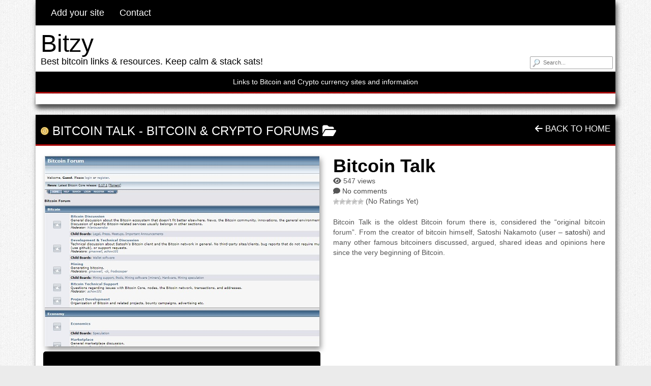

--- FILE ---
content_type: text/html; charset=UTF-8
request_url: https://www.bitzy.com/2018/03/21/bitcoin-talk/
body_size: 10212
content:
<!DOCTYPE html>

<!--[if lt IE 7 ]><html class="ie ie6" lang="en-US"> <![endif]-->
<!--[if IE 7 ]><html class="ie ie7" lang="en-US"> <![endif]-->
<!--[if IE 8 ]><html class="ie ie8" lang="en-US"> <![endif]-->
<!--[if IE 9 ]><html class="ie ie9" lang="en-US"> <![endif]-->
<!--[if (gt IE 9)|!(IE)]><!--><html lang="en-US"> <!--<![endif]-->

<head>

<meta charset="UTF-8">
<meta name="viewport" content="width=device-width, initial-scale=1">

<link rel="profile" href="http://gmpg.org/xfn/11">
<link rel="pingback" href="https://www.bitzy.com/xmlrpc.php">

<!--[if lt IE 9]>
<script src="//cdnjs.cloudflare.com/ajax/libs/html5shiv/3.7.3/html5shiv.min.js"></script>
<![endif]-->

<meta name='robots' content='index, follow, max-image-preview:large, max-snippet:-1, max-video-preview:-1' />
	<style>img:is([sizes="auto" i], [sizes^="auto," i]) { contain-intrinsic-size: 3000px 1500px }</style>
	
	<!-- This site is optimized with the Yoast SEO plugin v26.8 - https://yoast.com/product/yoast-seo-wordpress/ -->
	<title>Bitcoin Talk - Bitzy</title>
	<link rel="canonical" href="https://www.bitzy.com/2018/03/21/bitcoin-talk/" />
	<meta property="og:locale" content="en_US" />
	<meta property="og:type" content="article" />
	<meta property="og:title" content="Bitcoin Talk - Bitzy" />
	<meta property="og:description" content="Bitcoin Talk is the oldest Bitcoin forum there is, considered the &#8220;original bitcoin forum&#8221;. From the creator of bitcoin himself, Satoshi Nakamoto (user &#8211; satoshi) and many other famous bitcoiners discussed, argued, shared ideas and opinions here since the very beginning of Bitcoin." />
	<meta property="og:url" content="https://www.bitzy.com/2018/03/21/bitcoin-talk/" />
	<meta property="og:site_name" content="Bitzy" />
	<meta property="article:published_time" content="2018-03-21T14:42:01+00:00" />
	<meta property="article:modified_time" content="2024-05-04T12:43:11+00:00" />
	<meta property="og:image" content="https://www.bitzy.com/wp-content/uploads/2018/03/BitcoinTalk.jpg" />
	<meta property="og:image:width" content="1280" />
	<meta property="og:image:height" content="960" />
	<meta property="og:image:type" content="image/jpeg" />
	<meta name="author" content="admin" />
	<meta name="twitter:card" content="summary_large_image" />
	<meta name="twitter:label1" content="Written by" />
	<meta name="twitter:data1" content="admin" />
	<meta name="twitter:label2" content="Est. reading time" />
	<meta name="twitter:data2" content="1 minute" />
	<script type="application/ld+json" class="yoast-schema-graph">{"@context":"https://schema.org","@graph":[{"@type":"Article","@id":"https://www.bitzy.com/2018/03/21/bitcoin-talk/#article","isPartOf":{"@id":"https://www.bitzy.com/2018/03/21/bitcoin-talk/"},"author":{"name":"admin","@id":"https://www.bitzy.com/#/schema/person/2ef6e8fc23fe5198a09b0e9bc91cd6fb"},"headline":"Bitcoin Talk","datePublished":"2018-03-21T14:42:01+00:00","dateModified":"2024-05-04T12:43:11+00:00","mainEntityOfPage":{"@id":"https://www.bitzy.com/2018/03/21/bitcoin-talk/"},"wordCount":45,"commentCount":0,"image":{"@id":"https://www.bitzy.com/2018/03/21/bitcoin-talk/#primaryimage"},"thumbnailUrl":"https://www.bitzy.com/wp-content/uploads/2018/03/BitcoinTalk.jpg","articleSection":["Bitcoin &amp; Crypto Forums"],"inLanguage":"en-US","potentialAction":[{"@type":"CommentAction","name":"Comment","target":["https://www.bitzy.com/2018/03/21/bitcoin-talk/#respond"]}]},{"@type":"WebPage","@id":"https://www.bitzy.com/2018/03/21/bitcoin-talk/","url":"https://www.bitzy.com/2018/03/21/bitcoin-talk/","name":"Bitcoin Talk - Bitzy","isPartOf":{"@id":"https://www.bitzy.com/#website"},"primaryImageOfPage":{"@id":"https://www.bitzy.com/2018/03/21/bitcoin-talk/#primaryimage"},"image":{"@id":"https://www.bitzy.com/2018/03/21/bitcoin-talk/#primaryimage"},"thumbnailUrl":"https://www.bitzy.com/wp-content/uploads/2018/03/BitcoinTalk.jpg","datePublished":"2018-03-21T14:42:01+00:00","dateModified":"2024-05-04T12:43:11+00:00","author":{"@id":"https://www.bitzy.com/#/schema/person/2ef6e8fc23fe5198a09b0e9bc91cd6fb"},"breadcrumb":{"@id":"https://www.bitzy.com/2018/03/21/bitcoin-talk/#breadcrumb"},"inLanguage":"en-US","potentialAction":[{"@type":"ReadAction","target":["https://www.bitzy.com/2018/03/21/bitcoin-talk/"]}]},{"@type":"ImageObject","inLanguage":"en-US","@id":"https://www.bitzy.com/2018/03/21/bitcoin-talk/#primaryimage","url":"https://www.bitzy.com/wp-content/uploads/2018/03/BitcoinTalk.jpg","contentUrl":"https://www.bitzy.com/wp-content/uploads/2018/03/BitcoinTalk.jpg","width":1280,"height":960},{"@type":"BreadcrumbList","@id":"https://www.bitzy.com/2018/03/21/bitcoin-talk/#breadcrumb","itemListElement":[{"@type":"ListItem","position":1,"name":"Home","item":"https://www.bitzy.com/"},{"@type":"ListItem","position":2,"name":"Bitcoin Talk"}]},{"@type":"WebSite","@id":"https://www.bitzy.com/#website","url":"https://www.bitzy.com/","name":"Bitzy","description":"Best bitcoin links &amp; resources. Keep calm &amp; stack sats!","potentialAction":[{"@type":"SearchAction","target":{"@type":"EntryPoint","urlTemplate":"https://www.bitzy.com/?s={search_term_string}"},"query-input":{"@type":"PropertyValueSpecification","valueRequired":true,"valueName":"search_term_string"}}],"inLanguage":"en-US"},{"@type":"Person","@id":"https://www.bitzy.com/#/schema/person/2ef6e8fc23fe5198a09b0e9bc91cd6fb","name":"admin","image":{"@type":"ImageObject","inLanguage":"en-US","@id":"https://www.bitzy.com/#/schema/person/image/","url":"https://secure.gravatar.com/avatar/2fdb03557c50732bee6974abe3f5ea14c4f69cff6d1afda3c7aa8b0f6d5018f0?s=96&d=retro&r=g","contentUrl":"https://secure.gravatar.com/avatar/2fdb03557c50732bee6974abe3f5ea14c4f69cff6d1afda3c7aa8b0f6d5018f0?s=96&d=retro&r=g","caption":"admin"}}]}</script>
	<!-- / Yoast SEO plugin. -->


<link rel='dns-prefetch' href='//maxcdn.bootstrapcdn.com' />
<link rel='dns-prefetch' href='//use.fontawesome.com' />
<link rel="alternate" type="application/rss+xml" title="Bitzy &raquo; Feed" href="https://www.bitzy.com/feed/" />
<link rel="alternate" type="application/rss+xml" title="Bitzy &raquo; Comments Feed" href="https://www.bitzy.com/comments/feed/" />
<link rel="alternate" type="application/rss+xml" title="Bitzy &raquo; Bitcoin Talk Comments Feed" href="https://www.bitzy.com/2018/03/21/bitcoin-talk/feed/" />
<script type="text/javascript">
/* <![CDATA[ */
window._wpemojiSettings = {"baseUrl":"https:\/\/s.w.org\/images\/core\/emoji\/16.0.1\/72x72\/","ext":".png","svgUrl":"https:\/\/s.w.org\/images\/core\/emoji\/16.0.1\/svg\/","svgExt":".svg","source":{"concatemoji":"https:\/\/www.bitzy.com\/wp-includes\/js\/wp-emoji-release.min.js?ver=6.8.3"}};
/*! This file is auto-generated */
!function(s,n){var o,i,e;function c(e){try{var t={supportTests:e,timestamp:(new Date).valueOf()};sessionStorage.setItem(o,JSON.stringify(t))}catch(e){}}function p(e,t,n){e.clearRect(0,0,e.canvas.width,e.canvas.height),e.fillText(t,0,0);var t=new Uint32Array(e.getImageData(0,0,e.canvas.width,e.canvas.height).data),a=(e.clearRect(0,0,e.canvas.width,e.canvas.height),e.fillText(n,0,0),new Uint32Array(e.getImageData(0,0,e.canvas.width,e.canvas.height).data));return t.every(function(e,t){return e===a[t]})}function u(e,t){e.clearRect(0,0,e.canvas.width,e.canvas.height),e.fillText(t,0,0);for(var n=e.getImageData(16,16,1,1),a=0;a<n.data.length;a++)if(0!==n.data[a])return!1;return!0}function f(e,t,n,a){switch(t){case"flag":return n(e,"\ud83c\udff3\ufe0f\u200d\u26a7\ufe0f","\ud83c\udff3\ufe0f\u200b\u26a7\ufe0f")?!1:!n(e,"\ud83c\udde8\ud83c\uddf6","\ud83c\udde8\u200b\ud83c\uddf6")&&!n(e,"\ud83c\udff4\udb40\udc67\udb40\udc62\udb40\udc65\udb40\udc6e\udb40\udc67\udb40\udc7f","\ud83c\udff4\u200b\udb40\udc67\u200b\udb40\udc62\u200b\udb40\udc65\u200b\udb40\udc6e\u200b\udb40\udc67\u200b\udb40\udc7f");case"emoji":return!a(e,"\ud83e\udedf")}return!1}function g(e,t,n,a){var r="undefined"!=typeof WorkerGlobalScope&&self instanceof WorkerGlobalScope?new OffscreenCanvas(300,150):s.createElement("canvas"),o=r.getContext("2d",{willReadFrequently:!0}),i=(o.textBaseline="top",o.font="600 32px Arial",{});return e.forEach(function(e){i[e]=t(o,e,n,a)}),i}function t(e){var t=s.createElement("script");t.src=e,t.defer=!0,s.head.appendChild(t)}"undefined"!=typeof Promise&&(o="wpEmojiSettingsSupports",i=["flag","emoji"],n.supports={everything:!0,everythingExceptFlag:!0},e=new Promise(function(e){s.addEventListener("DOMContentLoaded",e,{once:!0})}),new Promise(function(t){var n=function(){try{var e=JSON.parse(sessionStorage.getItem(o));if("object"==typeof e&&"number"==typeof e.timestamp&&(new Date).valueOf()<e.timestamp+604800&&"object"==typeof e.supportTests)return e.supportTests}catch(e){}return null}();if(!n){if("undefined"!=typeof Worker&&"undefined"!=typeof OffscreenCanvas&&"undefined"!=typeof URL&&URL.createObjectURL&&"undefined"!=typeof Blob)try{var e="postMessage("+g.toString()+"("+[JSON.stringify(i),f.toString(),p.toString(),u.toString()].join(",")+"));",a=new Blob([e],{type:"text/javascript"}),r=new Worker(URL.createObjectURL(a),{name:"wpTestEmojiSupports"});return void(r.onmessage=function(e){c(n=e.data),r.terminate(),t(n)})}catch(e){}c(n=g(i,f,p,u))}t(n)}).then(function(e){for(var t in e)n.supports[t]=e[t],n.supports.everything=n.supports.everything&&n.supports[t],"flag"!==t&&(n.supports.everythingExceptFlag=n.supports.everythingExceptFlag&&n.supports[t]);n.supports.everythingExceptFlag=n.supports.everythingExceptFlag&&!n.supports.flag,n.DOMReady=!1,n.readyCallback=function(){n.DOMReady=!0}}).then(function(){return e}).then(function(){var e;n.supports.everything||(n.readyCallback(),(e=n.source||{}).concatemoji?t(e.concatemoji):e.wpemoji&&e.twemoji&&(t(e.twemoji),t(e.wpemoji)))}))}((window,document),window._wpemojiSettings);
/* ]]> */
</script>
<link rel='stylesheet' id='simple_tooltips_style-css' href='https://www.bitzy.com/wp-content/plugins/simple-tooltips/zebra_tooltips.css?ver=6.8.3' type='text/css' media='all' />
<link rel='stylesheet' id='bootstrap-css' href='https://www.bitzy.com/wp-content/plugins/easy-bootstrap-shortcodes/styles/bootstrap.min.css?ver=6.8.3' type='text/css' media='all' />
<link rel='stylesheet' id='bootstrap-fa-icon-css' href='https://www.bitzy.com/wp-content/plugins/easy-bootstrap-shortcodes/styles/font-awesome.min.css?ver=6.8.3' type='text/css' media='all' />
<link rel='stylesheet' id='dashicons-css' href='https://www.bitzy.com/wp-includes/css/dashicons.min.css?ver=6.8.3' type='text/css' media='all' />
<link rel='stylesheet' id='menu-icons-extra-css' href='https://www.bitzy.com/wp-content/plugins/menu-icons/css/extra.min.css?ver=0.13.20' type='text/css' media='all' />
<style id='wp-emoji-styles-inline-css' type='text/css'>

	img.wp-smiley, img.emoji {
		display: inline !important;
		border: none !important;
		box-shadow: none !important;
		height: 1em !important;
		width: 1em !important;
		margin: 0 0.07em !important;
		vertical-align: -0.1em !important;
		background: none !important;
		padding: 0 !important;
	}
</style>
<link rel='stylesheet' id='wp-block-library-css' href='https://www.bitzy.com/wp-includes/css/dist/block-library/style.min.css?ver=6.8.3' type='text/css' media='all' />
<style id='classic-theme-styles-inline-css' type='text/css'>
/*! This file is auto-generated */
.wp-block-button__link{color:#fff;background-color:#32373c;border-radius:9999px;box-shadow:none;text-decoration:none;padding:calc(.667em + 2px) calc(1.333em + 2px);font-size:1.125em}.wp-block-file__button{background:#32373c;color:#fff;text-decoration:none}
</style>
<style id='font-awesome-svg-styles-default-inline-css' type='text/css'>
.svg-inline--fa {
  display: inline-block;
  height: 1em;
  overflow: visible;
  vertical-align: -.125em;
}
</style>
<link rel='stylesheet' id='font-awesome-svg-styles-css' href='https://www.bitzy.com/wp-content/uploads/font-awesome/v6.7.2/css/svg-with-js.css' type='text/css' media='all' />
<style id='font-awesome-svg-styles-inline-css' type='text/css'>
   .wp-block-font-awesome-icon svg::before,
   .wp-rich-text-font-awesome-icon svg::before {content: unset;}
</style>
<style id='global-styles-inline-css' type='text/css'>
:root{--wp--preset--aspect-ratio--square: 1;--wp--preset--aspect-ratio--4-3: 4/3;--wp--preset--aspect-ratio--3-4: 3/4;--wp--preset--aspect-ratio--3-2: 3/2;--wp--preset--aspect-ratio--2-3: 2/3;--wp--preset--aspect-ratio--16-9: 16/9;--wp--preset--aspect-ratio--9-16: 9/16;--wp--preset--color--black: #000000;--wp--preset--color--cyan-bluish-gray: #abb8c3;--wp--preset--color--white: #ffffff;--wp--preset--color--pale-pink: #f78da7;--wp--preset--color--vivid-red: #cf2e2e;--wp--preset--color--luminous-vivid-orange: #ff6900;--wp--preset--color--luminous-vivid-amber: #fcb900;--wp--preset--color--light-green-cyan: #7bdcb5;--wp--preset--color--vivid-green-cyan: #00d084;--wp--preset--color--pale-cyan-blue: #8ed1fc;--wp--preset--color--vivid-cyan-blue: #0693e3;--wp--preset--color--vivid-purple: #9b51e0;--wp--preset--gradient--vivid-cyan-blue-to-vivid-purple: linear-gradient(135deg,rgba(6,147,227,1) 0%,rgb(155,81,224) 100%);--wp--preset--gradient--light-green-cyan-to-vivid-green-cyan: linear-gradient(135deg,rgb(122,220,180) 0%,rgb(0,208,130) 100%);--wp--preset--gradient--luminous-vivid-amber-to-luminous-vivid-orange: linear-gradient(135deg,rgba(252,185,0,1) 0%,rgba(255,105,0,1) 100%);--wp--preset--gradient--luminous-vivid-orange-to-vivid-red: linear-gradient(135deg,rgba(255,105,0,1) 0%,rgb(207,46,46) 100%);--wp--preset--gradient--very-light-gray-to-cyan-bluish-gray: linear-gradient(135deg,rgb(238,238,238) 0%,rgb(169,184,195) 100%);--wp--preset--gradient--cool-to-warm-spectrum: linear-gradient(135deg,rgb(74,234,220) 0%,rgb(151,120,209) 20%,rgb(207,42,186) 40%,rgb(238,44,130) 60%,rgb(251,105,98) 80%,rgb(254,248,76) 100%);--wp--preset--gradient--blush-light-purple: linear-gradient(135deg,rgb(255,206,236) 0%,rgb(152,150,240) 100%);--wp--preset--gradient--blush-bordeaux: linear-gradient(135deg,rgb(254,205,165) 0%,rgb(254,45,45) 50%,rgb(107,0,62) 100%);--wp--preset--gradient--luminous-dusk: linear-gradient(135deg,rgb(255,203,112) 0%,rgb(199,81,192) 50%,rgb(65,88,208) 100%);--wp--preset--gradient--pale-ocean: linear-gradient(135deg,rgb(255,245,203) 0%,rgb(182,227,212) 50%,rgb(51,167,181) 100%);--wp--preset--gradient--electric-grass: linear-gradient(135deg,rgb(202,248,128) 0%,rgb(113,206,126) 100%);--wp--preset--gradient--midnight: linear-gradient(135deg,rgb(2,3,129) 0%,rgb(40,116,252) 100%);--wp--preset--font-size--small: 13px;--wp--preset--font-size--medium: 20px;--wp--preset--font-size--large: 36px;--wp--preset--font-size--x-large: 42px;--wp--preset--spacing--20: 0.44rem;--wp--preset--spacing--30: 0.67rem;--wp--preset--spacing--40: 1rem;--wp--preset--spacing--50: 1.5rem;--wp--preset--spacing--60: 2.25rem;--wp--preset--spacing--70: 3.38rem;--wp--preset--spacing--80: 5.06rem;--wp--preset--shadow--natural: 6px 6px 9px rgba(0, 0, 0, 0.2);--wp--preset--shadow--deep: 12px 12px 50px rgba(0, 0, 0, 0.4);--wp--preset--shadow--sharp: 6px 6px 0px rgba(0, 0, 0, 0.2);--wp--preset--shadow--outlined: 6px 6px 0px -3px rgba(255, 255, 255, 1), 6px 6px rgba(0, 0, 0, 1);--wp--preset--shadow--crisp: 6px 6px 0px rgba(0, 0, 0, 1);}:where(.is-layout-flex){gap: 0.5em;}:where(.is-layout-grid){gap: 0.5em;}body .is-layout-flex{display: flex;}.is-layout-flex{flex-wrap: wrap;align-items: center;}.is-layout-flex > :is(*, div){margin: 0;}body .is-layout-grid{display: grid;}.is-layout-grid > :is(*, div){margin: 0;}:where(.wp-block-columns.is-layout-flex){gap: 2em;}:where(.wp-block-columns.is-layout-grid){gap: 2em;}:where(.wp-block-post-template.is-layout-flex){gap: 1.25em;}:where(.wp-block-post-template.is-layout-grid){gap: 1.25em;}.has-black-color{color: var(--wp--preset--color--black) !important;}.has-cyan-bluish-gray-color{color: var(--wp--preset--color--cyan-bluish-gray) !important;}.has-white-color{color: var(--wp--preset--color--white) !important;}.has-pale-pink-color{color: var(--wp--preset--color--pale-pink) !important;}.has-vivid-red-color{color: var(--wp--preset--color--vivid-red) !important;}.has-luminous-vivid-orange-color{color: var(--wp--preset--color--luminous-vivid-orange) !important;}.has-luminous-vivid-amber-color{color: var(--wp--preset--color--luminous-vivid-amber) !important;}.has-light-green-cyan-color{color: var(--wp--preset--color--light-green-cyan) !important;}.has-vivid-green-cyan-color{color: var(--wp--preset--color--vivid-green-cyan) !important;}.has-pale-cyan-blue-color{color: var(--wp--preset--color--pale-cyan-blue) !important;}.has-vivid-cyan-blue-color{color: var(--wp--preset--color--vivid-cyan-blue) !important;}.has-vivid-purple-color{color: var(--wp--preset--color--vivid-purple) !important;}.has-black-background-color{background-color: var(--wp--preset--color--black) !important;}.has-cyan-bluish-gray-background-color{background-color: var(--wp--preset--color--cyan-bluish-gray) !important;}.has-white-background-color{background-color: var(--wp--preset--color--white) !important;}.has-pale-pink-background-color{background-color: var(--wp--preset--color--pale-pink) !important;}.has-vivid-red-background-color{background-color: var(--wp--preset--color--vivid-red) !important;}.has-luminous-vivid-orange-background-color{background-color: var(--wp--preset--color--luminous-vivid-orange) !important;}.has-luminous-vivid-amber-background-color{background-color: var(--wp--preset--color--luminous-vivid-amber) !important;}.has-light-green-cyan-background-color{background-color: var(--wp--preset--color--light-green-cyan) !important;}.has-vivid-green-cyan-background-color{background-color: var(--wp--preset--color--vivid-green-cyan) !important;}.has-pale-cyan-blue-background-color{background-color: var(--wp--preset--color--pale-cyan-blue) !important;}.has-vivid-cyan-blue-background-color{background-color: var(--wp--preset--color--vivid-cyan-blue) !important;}.has-vivid-purple-background-color{background-color: var(--wp--preset--color--vivid-purple) !important;}.has-black-border-color{border-color: var(--wp--preset--color--black) !important;}.has-cyan-bluish-gray-border-color{border-color: var(--wp--preset--color--cyan-bluish-gray) !important;}.has-white-border-color{border-color: var(--wp--preset--color--white) !important;}.has-pale-pink-border-color{border-color: var(--wp--preset--color--pale-pink) !important;}.has-vivid-red-border-color{border-color: var(--wp--preset--color--vivid-red) !important;}.has-luminous-vivid-orange-border-color{border-color: var(--wp--preset--color--luminous-vivid-orange) !important;}.has-luminous-vivid-amber-border-color{border-color: var(--wp--preset--color--luminous-vivid-amber) !important;}.has-light-green-cyan-border-color{border-color: var(--wp--preset--color--light-green-cyan) !important;}.has-vivid-green-cyan-border-color{border-color: var(--wp--preset--color--vivid-green-cyan) !important;}.has-pale-cyan-blue-border-color{border-color: var(--wp--preset--color--pale-cyan-blue) !important;}.has-vivid-cyan-blue-border-color{border-color: var(--wp--preset--color--vivid-cyan-blue) !important;}.has-vivid-purple-border-color{border-color: var(--wp--preset--color--vivid-purple) !important;}.has-vivid-cyan-blue-to-vivid-purple-gradient-background{background: var(--wp--preset--gradient--vivid-cyan-blue-to-vivid-purple) !important;}.has-light-green-cyan-to-vivid-green-cyan-gradient-background{background: var(--wp--preset--gradient--light-green-cyan-to-vivid-green-cyan) !important;}.has-luminous-vivid-amber-to-luminous-vivid-orange-gradient-background{background: var(--wp--preset--gradient--luminous-vivid-amber-to-luminous-vivid-orange) !important;}.has-luminous-vivid-orange-to-vivid-red-gradient-background{background: var(--wp--preset--gradient--luminous-vivid-orange-to-vivid-red) !important;}.has-very-light-gray-to-cyan-bluish-gray-gradient-background{background: var(--wp--preset--gradient--very-light-gray-to-cyan-bluish-gray) !important;}.has-cool-to-warm-spectrum-gradient-background{background: var(--wp--preset--gradient--cool-to-warm-spectrum) !important;}.has-blush-light-purple-gradient-background{background: var(--wp--preset--gradient--blush-light-purple) !important;}.has-blush-bordeaux-gradient-background{background: var(--wp--preset--gradient--blush-bordeaux) !important;}.has-luminous-dusk-gradient-background{background: var(--wp--preset--gradient--luminous-dusk) !important;}.has-pale-ocean-gradient-background{background: var(--wp--preset--gradient--pale-ocean) !important;}.has-electric-grass-gradient-background{background: var(--wp--preset--gradient--electric-grass) !important;}.has-midnight-gradient-background{background: var(--wp--preset--gradient--midnight) !important;}.has-small-font-size{font-size: var(--wp--preset--font-size--small) !important;}.has-medium-font-size{font-size: var(--wp--preset--font-size--medium) !important;}.has-large-font-size{font-size: var(--wp--preset--font-size--large) !important;}.has-x-large-font-size{font-size: var(--wp--preset--font-size--x-large) !important;}
:where(.wp-block-post-template.is-layout-flex){gap: 1.25em;}:where(.wp-block-post-template.is-layout-grid){gap: 1.25em;}
:where(.wp-block-columns.is-layout-flex){gap: 2em;}:where(.wp-block-columns.is-layout-grid){gap: 2em;}
:root :where(.wp-block-pullquote){font-size: 1.5em;line-height: 1.6;}
</style>
<link rel='stylesheet' id='contact-form-7-css' href='https://www.bitzy.com/wp-content/plugins/contact-form-7/includes/css/styles.css?ver=6.1.4' type='text/css' media='all' />
<link rel='stylesheet' id='wp-postratings-css' href='https://www.bitzy.com/wp-content/plugins/wp-postratings/css/postratings-css.css?ver=1.91.2' type='text/css' media='all' />
<link rel='stylesheet' id='maddos-style-css' href='https://www.bitzy.com/wp-content/themes/maddos/css/style.css?ver=2.8.2.6' type='text/css' media='all' />
<style id='maddos-style-inline-css' type='text/css'>
.maddos-headline, .maddos-widget-title, .maddos-search-results, .maddos-nav, .maddos-category-header, .maddos-link-header, .maddos-link-header a, .maddos-tags .btn-default:hover, .maddos-menu, .maddos-single-left .maddos-post-linktext, .nav, .nav > li > a, .nav > li > a:hover, .nav > li > a:focus,.nav > .active > a, .nav > .active > a:hover, .nav > .active > a:focus,.nav > .open > a, .nav > .open > a:hover, .nav > .open > a:focus,.dropdown-menu, .dropdown-menu>li>a, .dropdown-menu>li>a:hover, .dropdown-menu>li>a:focus,.dropdown-menu>.active>a, .dropdown-menu>.active>a:hover, .dropdown-menu>.active>a:focus { background-color: #000000; }
.maddos-infobar, .maddos-single-left .maddos-post-linktext, .maddos-copyright { border-color: #000000; }
.maddos-post-title, .maddos-post-title a, .maddos-tags .btn-default { border-color: #000000; }
.maddos-single-left .maddos-post-linktext:hover { color: #000000; }

.maddos-widget-title, .maddos-infobar, .maddos-headline, .maddos-category-header, .maddos-link-header, .maddos-headline, .maddos-widget-title { border-bottom: 3px solid #aa0000; }
.maddos-copyright { border-top: 3px solid #aa0000; }

.maddos-header, .maddos-footer,
.maddos-category-container, .maddos-link-container, .maddos-page-content,
.maddos-link-thumbnail img, .maddos-url-link-image img, .maddos-widget
{ box-shadow: 3px 6px 10px 0px ; }

.maddos-header-overlay{ top: 10px; left: 10px;  }

</style>
<link rel='stylesheet' id='responsive-css' href='https://www.bitzy.com/wp-content/themes/maddos/css/responsive.css?ver=2.8.2.6' type='text/css' media='all' />
<link rel='stylesheet' id='font-awesome-official-css' href='https://use.fontawesome.com/releases/v6.7.2/css/all.css' type='text/css' media='all' integrity="sha384-nRgPTkuX86pH8yjPJUAFuASXQSSl2/bBUiNV47vSYpKFxHJhbcrGnmlYpYJMeD7a" crossorigin="anonymous" />
<link rel='stylesheet' id='ebs_dynamic_css-css' href='https://www.bitzy.com/wp-content/plugins/easy-bootstrap-shortcodes/styles/ebs_dynamic_css.php?ver=6.8.3' type='text/css' media='all' />
<link rel='stylesheet' id='font-awesome-official-v4shim-css' href='https://use.fontawesome.com/releases/v6.7.2/css/v4-shims.css' type='text/css' media='all' integrity="sha384-npPMK6zwqNmU3qyCCxEcWJkLBNYxEFM1nGgSoAWuCCXqVVz0cvwKEMfyTNkOxM2N" crossorigin="anonymous" />
<script type="text/javascript" src="https://www.bitzy.com/wp-includes/js/jquery/jquery.min.js?ver=3.7.1" id="jquery-core-js"></script>
<script type="text/javascript" src="https://www.bitzy.com/wp-includes/js/jquery/jquery-migrate.min.js?ver=3.4.1" id="jquery-migrate-js"></script>
<script type="text/javascript" src="https://www.bitzy.com/wp-content/plugins/easy-bootstrap-shortcodes/js/bootstrap.min.js?ver=6.8.3" id="bootstrap-js"></script>
<script type="text/javascript" src="https://www.bitzy.com/wp-content/themes/maddos/js/maddos-functions.js?ver=2.8.2.6" id="maddos-functions-js"></script>
<script type="text/javascript" src="https://maxcdn.bootstrapcdn.com/bootstrap/3.3.7/js/bootstrap.min.js?ver=6.8.3" id="bootstrap_js-js"></script>
<link rel="https://api.w.org/" href="https://www.bitzy.com/wp-json/" /><link rel="alternate" title="JSON" type="application/json" href="https://www.bitzy.com/wp-json/wp/v2/posts/28" /><link rel="EditURI" type="application/rsd+xml" title="RSD" href="https://www.bitzy.com/xmlrpc.php?rsd" />
<meta name="generator" content="WordPress 6.8.3" />
<link rel='shortlink' href='https://www.bitzy.com/?p=28' />
<link rel="alternate" title="oEmbed (JSON)" type="application/json+oembed" href="https://www.bitzy.com/wp-json/oembed/1.0/embed?url=https%3A%2F%2Fwww.bitzy.com%2F2018%2F03%2F21%2Fbitcoin-talk%2F" />
<link rel="alternate" title="oEmbed (XML)" type="text/xml+oembed" href="https://www.bitzy.com/wp-json/oembed/1.0/embed?url=https%3A%2F%2Fwww.bitzy.com%2F2018%2F03%2F21%2Fbitcoin-talk%2F&#038;format=xml" />
<link rel="icon" href="https://www.bitzy.com/wp-content/uploads/2018/06/bitzyfavicon-150x150.jpg" sizes="32x32" />
<link rel="icon" href="https://www.bitzy.com/wp-content/uploads/2018/06/bitzyfavicon-200x200.jpg" sizes="192x192" />
<link rel="apple-touch-icon" href="https://www.bitzy.com/wp-content/uploads/2018/06/bitzyfavicon-200x200.jpg" />
<meta name="msapplication-TileImage" content="https://www.bitzy.com/wp-content/uploads/2018/06/bitzyfavicon.jpg" />

</head>

<body class="wp-singular post-template-default single single-post postid-28 single-format-standard wp-theme-maddos">

	
	
	<div class="container maddos-header-container">
	<div class="maddos-header">


		
		
		<div class="row">
			<div class="col-md-12">
				<div class="maddos-menu clearfix">

				
				<button type="button" class="navbar-toggle" data-bs-toggle="collapse" data-bs-target="#header-collapse">
					<span class="sr-only">Toggle navigation</span>
					<span class="icon-bar"></span>
					<span class="icon-bar"></span>
					<span class="icon-bar"></span>
				</button>
				<div id="header-collapse" class="collapse navbar-collapse"><ul id="menu-add-link" class="nav navbar-nav"><li id="menu-item-81" class="menu-item menu-item-type-post_type menu-item-object-page menu-item-81 nav-item"><a href="https://www.bitzy.com/add-your-site/" class="nav-link"><span>Add your site</span></a></li>
<li id="menu-item-887" class="menu-item menu-item-type-post_type menu-item-object-page menu-item-887 nav-item"><a href="https://www.bitzy.com/contact/" class="nav-link"><span>Contact</span></a></li>
</ul></div>				</div>
			</div>
		</div>

		
		<div class="row">
			<div class="col-md-12">
									<div class="maddos-search">
					
<form method="get" class="searchform" action="https://www.bitzy.com/">
	<input type="text" name="s" value="" placeholder="Search..." />
</form>
					</div>
				
				
									<div class="maddos-header-content">
					<div id="maddos-site-title"><a href="https://www.bitzy.com/">Bitzy</a></div>
					<div id="maddos-site-desc">Best bitcoin links &amp; resources. Keep calm &amp; stack sats!</div>
					</div>
							</div>
		</div>

				<div class="row">
			<div class="col-md-12">
					<div class="maddos-headline">Links to Bitcoin and Crypto currency sites and information</div>
			</div>
		</div>
		
				<div class="row">
			<div class="col-md-12">
					<div id="maddos-header-area" class="sidebar-container" role="complementary">
		<aside id="custom_html-3" class="widget_text widget maddos-widget widget_custom_html"><div class="textwidget custom-html-widget"><!-- Google tag (gtag.js) -->
<script async src="https://www.googletagmanager.com/gtag/js?id=G-RSGW89D4Y6"></script>
<script>
  window.dataLayer = window.dataLayer || [];
  function gtag(){dataLayer.push(arguments);}
  gtag('js', new Date());

  gtag('config', 'G-RSGW89D4Y6');
</script>
</div></aside><aside id="ebsp-widget-2" class="widget maddos-widget ebs_custom_widget"></aside>	</div><!-- #tertiary -->
			</div>
		</div>
		
        </div>
        </div>


<a id="top"></a>
<div class="container maddos-content-post">
	<div class="row">
		<div class="col-md-12">
			<div id="post-28" class="maddos-link-container post-28 post type-post status-publish format-standard has-post-thumbnail hentry category-bitcoin-crypto-forums">

				<div class="row">
				<div class="col-md-12">
				<div class="maddos-link-header nocenter">

					
					<h2 class="maddos-post-header"><span class='maddos-title-icon'><img width='16' height='16' alt='' title='' src='https://www.bitzy.com/wp-content/uploads/2023/09/bitcointalk-1.png' /></span> Bitcoin Talk<span class="maddos-post-header-category"> - <a href='https://www.bitzy.com/category/bitcoin-crypto-forums/'>Bitcoin &amp; Crypto Forums</a> <i class="fa-solid fa-folder-open" aria-hidden="true"></i></span></h2>					<div class="maddos-link-header-back">
						<a href="https://www.bitzy.com/"><i class="fa-solid fa-arrow-left" aria-hidden="true"></i> Back To Home</a>
					</div>
				</div>
				</div>
				</div>

				<div class="row">
				<div class="col-md-12">
				<div class="maddos-link-content">

				
					

<div class="row">

	<div class="col-md-6 maddos-single-left">

		<div class="maddos-link-thumbnail">
												<a href="https://bitcointalk.org" title="Bitcoin Talk" target="_blank" rel="nofollow noopener"><img width="540" height="405" src="https://www.bitzy.com/wp-content/uploads/2018/03/BitcoinTalk-540x405.jpg" class="img-responsive wp-post-image" alt="Bitcoin Talk" title="Bitcoin Talk" decoding="async" fetchpriority="high" srcset="https://www.bitzy.com/wp-content/uploads/2018/03/BitcoinTalk-540x405.jpg 540w, https://www.bitzy.com/wp-content/uploads/2018/03/BitcoinTalk-300x225.jpg 300w, https://www.bitzy.com/wp-content/uploads/2018/03/BitcoinTalk-768x576.jpg 768w, https://www.bitzy.com/wp-content/uploads/2018/03/BitcoinTalk-1024x768.jpg 1024w, https://www.bitzy.com/wp-content/uploads/2018/03/BitcoinTalk-260x195.jpg 260w, https://www.bitzy.com/wp-content/uploads/2018/03/BitcoinTalk.jpg 1280w" sizes="(max-width: 540px) 100vw, 540px" /></a><a class="maddos-post-linktext" href="https://bitcointalk.org" title="Bitcoin Talk" target="_blank" rel="nofollow noopener">Click here to visit Bitcoin Talk</a>		</div>
	</div>

	<div class="col-md-6 maddos-single-right">


		<div class="row">
			<div class="col-md-12">
				<h1 class="maddos-post-title">Bitcoin Talk</h1>			</div>
		</div>

		<div class="row maddos-post-meta">
							<div class="col-md-12">
 					<i class="fa-solid fa-eye"></i> 547 views				</div>
			
							<div class="col-md-12">
					<i class="fa-solid fa-comment"></i>
					<a href="https://www.bitzy.com/2018/03/21/bitcoin-talk/#respond" class="maddos-comments-popup" >No comments</a>				</div>
			
							<div class="col-md-12">
					<div id="post-ratings-28" class="post-ratings" itemscope itemtype="https://schema.org/Article" data-nonce="32ca0c9af9"><img id="rating_28_1" src="https://www.bitzy.com/wp-content/plugins/wp-postratings/images/stars/rating_off.gif" alt="1 Star" title="1 Star" onmouseover="current_rating(28, 1, '1 Star');" onmouseout="ratings_off(0, 0, 0);" onclick="rate_post();" onkeypress="rate_post();" style="cursor: pointer; border: 0px;" /><img id="rating_28_2" src="https://www.bitzy.com/wp-content/plugins/wp-postratings/images/stars/rating_off.gif" alt="2 Stars" title="2 Stars" onmouseover="current_rating(28, 2, '2 Stars');" onmouseout="ratings_off(0, 0, 0);" onclick="rate_post();" onkeypress="rate_post();" style="cursor: pointer; border: 0px;" /><img id="rating_28_3" src="https://www.bitzy.com/wp-content/plugins/wp-postratings/images/stars/rating_off.gif" alt="3 Stars" title="3 Stars" onmouseover="current_rating(28, 3, '3 Stars');" onmouseout="ratings_off(0, 0, 0);" onclick="rate_post();" onkeypress="rate_post();" style="cursor: pointer; border: 0px;" /><img id="rating_28_4" src="https://www.bitzy.com/wp-content/plugins/wp-postratings/images/stars/rating_off.gif" alt="4 Stars" title="4 Stars" onmouseover="current_rating(28, 4, '4 Stars');" onmouseout="ratings_off(0, 0, 0);" onclick="rate_post();" onkeypress="rate_post();" style="cursor: pointer; border: 0px;" /><img id="rating_28_5" src="https://www.bitzy.com/wp-content/plugins/wp-postratings/images/stars/rating_off.gif" alt="5 Stars" title="5 Stars" onmouseover="current_rating(28, 5, '5 Stars');" onmouseout="ratings_off(0, 0, 0);" onclick="rate_post();" onkeypress="rate_post();" style="cursor: pointer; border: 0px;" /> (No Ratings Yet)<br /><span class="post-ratings-text" id="ratings_28_text"></span><meta itemprop="name" content="Bitcoin Talk" /><meta itemprop="headline" content="Bitcoin Talk" /><meta itemprop="description" content="
Bitcoin Talk is the oldest Bitcoin forum there is, considered the &quot;original bitcoin forum&quot;. From the creator of bitcoin himself, Satoshi Nakamoto (user - satoshi) and many other famous bitcoiners di..." /><meta itemprop="datePublished" content="2018-03-21T14:42:01+00:00" /><meta itemprop="dateModified" content="2024-05-04T12:43:11+00:00" /><meta itemprop="url" content="https://www.bitzy.com/2018/03/21/bitcoin-talk/" /><meta itemprop="author" content="admin" /><meta itemprop="mainEntityOfPage" content="https://www.bitzy.com/2018/03/21/bitcoin-talk/" /><div style="display: none;" itemprop="image" itemscope itemtype="https://schema.org/ImageObject"><meta itemprop="url" content="https://www.bitzy.com/wp-content/uploads/2018/03/BitcoinTalk-150x150.jpg" /><meta itemprop="width" content="150" /><meta itemprop="height" content="150" /></div><div style="display: none;" itemprop="publisher" itemscope itemtype="https://schema.org/Organization"><meta itemprop="name" content="Bitzy" /><meta itemprop="url" content="https://www.bitzy.com" /><div itemprop="logo" itemscope itemtype="https://schema.org/ImageObject"><meta itemprop="url" content="" /></div></div></div><div id="post-ratings-28-loading" class="post-ratings-loading"><img src="https://www.bitzy.com/wp-content/plugins/wp-postratings/images/loading.gif" width="16" height="16" class="post-ratings-image" />Loading...</div>				</div>
						<div class="maddos-tags col-md-12">
							</div>
		</div>


		<div class="row">
			<div class="maddos-content-scroll col-md-12">
				
<p>Bitcoin Talk is the oldest Bitcoin forum there is, considered the &#8220;original bitcoin forum&#8221;. From the creator of bitcoin himself, Satoshi Nakamoto (user &#8211; <a href="https://bitcointalk.org/index.php?action=profile;u=3" target="_blank" rel="noreferrer noopener" aria-label="satoshi (opens in a new tab)">satoshi</a>) and many other famous bitcoiners discussed, argued, shared ideas and opinions here since the very beginning of Bitcoin.</p>
			</div>
		</div>

	</div>
</div>

<div class="row">
	<div class="col-md-12">
		
		<div class="row alignright">
										</div>
	</div>
</div>


				</div> <!-- end maddos-link-content -->
				</div>
				</div>

				<div class="row">
				<div class="col-md-12">
				<div class="maddos-comments-container">
						
	
	<a id="comments"></a>

	
		

		<div id="respond" class="comment-respond">
		<h3 id="reply-title" class="comment-reply-title">Leave a comment about Bitcoin Talk: <small><a rel="nofollow" id="cancel-comment-reply-link" href="/2018/03/21/bitcoin-talk/#respond" style="display:none;">Cancel reply</a></small></h3><p class="must-log-in">You must be <a href="https://www.bitzy.com/wp-login.php?redirect_to=https%3A%2F%2Fwww.bitzy.com%2F2018%2F03%2F21%2Fbitcoin-talk%2F">logged in</a> to post a comment.</p>	</div><!-- #respond -->
					</div>
				</div>
				</div>

			</div> <!-- end maddos-link-container -->
		</div>
	</div>
</div>

<div class="container">
	<div class="row">
		<div class="col-md-12">
			<div class="maddos-link-container">

				<div class="row">
				<div class="col-md-12">
				<div class="maddos-link-header nocenter maddos-related-sites">
					<h4 class="maddos-post-header">More like Bitcoin Talk:</h4>
					<div class="maddos-link-header-back">
						<a href="#top">
							Back To Top							<i class="fa-solid fa-arrow-up"></i>
						</a>
					</div>
				</div>
				</div>
				</div>

				<div class="row">
				<div class="col-md-12">
				<div class="maddos-link-content">
					<div class="maddos-url-links-wrapper clearfix">
																																	<div class="row">
													<div class="maddos-url-link-container col-md-3">
								<a class="maddos-related-link" href="https://www.talkbitcoins.com" target="_blank" rel="nofollow noopener"><h4 class="maddos-no-margins">Talk Bitcoins</h4></a>								<div class="maddos-url-link-image">
									<a href="https://www.talkbitcoins.com" target="_blank" rel="nofollow noopener"><img width="200" height="200" src="https://www.bitzy.com/wp-content/uploads/2019/07/TalkBitcoins-200x200.jpg" class="img-circle img-responsive wp-post-image" alt="" decoding="async" srcset="https://www.bitzy.com/wp-content/uploads/2019/07/TalkBitcoins-200x200.jpg 200w, https://www.bitzy.com/wp-content/uploads/2019/07/TalkBitcoins-150x150.jpg 150w" sizes="(max-width: 200px) 100vw, 200px" /></a>								</div>
																	<a class="related link" href="https://www.bitzy.com/2019/07/26/talk-bitcoins/">Click here for more...</a>
															</div>
																														<div class="maddos-url-link-container col-md-3">
								<a class="maddos-related-link" href="https://cryptotalk.org/" target="_blank" rel="nofollow noopener"><h4 class="maddos-no-margins">Crypto Talk</h4></a>								<div class="maddos-url-link-image">
									<a href="https://cryptotalk.org/" target="_blank" rel="nofollow noopener"><img width="200" height="200" src="https://www.bitzy.com/wp-content/uploads/2020/10/CryptoTalk-200x200.jpg" class="img-circle img-responsive wp-post-image" alt="" decoding="async" srcset="https://www.bitzy.com/wp-content/uploads/2020/10/CryptoTalk-200x200.jpg 200w, https://www.bitzy.com/wp-content/uploads/2020/10/CryptoTalk-150x150.jpg 150w" sizes="(max-width: 200px) 100vw, 200px" /></a>								</div>
																	<a class="related link" href="https://www.bitzy.com/2020/10/12/crypto-talk/">Click here for more...</a>
															</div>
																														<div class="maddos-url-link-container col-md-3">
								<a class="maddos-related-link" href="https://www.beaxy.com" target="_blank" rel="nofollow noopener"><h4 class="maddos-no-margins">Beaxy</h4></a>								<div class="maddos-url-link-image">
									<a href="https://www.beaxy.com" target="_blank" rel="nofollow noopener"><img width="200" height="200" src="https://www.bitzy.com/wp-content/uploads/2019/06/Beaxy-200x200.jpg" class="img-circle img-responsive wp-post-image" alt="" decoding="async" loading="lazy" srcset="https://www.bitzy.com/wp-content/uploads/2019/06/Beaxy-200x200.jpg 200w, https://www.bitzy.com/wp-content/uploads/2019/06/Beaxy-150x150.jpg 150w" sizes="auto, (max-width: 200px) 100vw, 200px" /></a>								</div>
																	<a class="related link" href="https://www.bitzy.com/2019/06/17/beaxy/">Click here for more...</a>
															</div>
																														<div class="maddos-url-link-container col-md-3">
								<a class="maddos-related-link" href="https://www.blackhatworld.com/forums/cryptocurrency.218/" target="_blank" rel="nofollow noopener"><h4 class="maddos-no-margins">BlackhatWorld Crypto</h4></a>								<div class="maddos-url-link-image">
									<a href="https://www.blackhatworld.com/forums/cryptocurrency.218/" target="_blank" rel="nofollow noopener"><img width="200" height="200" src="https://www.bitzy.com/wp-content/uploads/2018/03/BlackhatWorldCrypto-200x200.jpg" class="img-circle img-responsive wp-post-image" alt="" decoding="async" loading="lazy" srcset="https://www.bitzy.com/wp-content/uploads/2018/03/BlackhatWorldCrypto-200x200.jpg 200w, https://www.bitzy.com/wp-content/uploads/2018/03/BlackhatWorldCrypto-150x150.jpg 150w" sizes="auto, (max-width: 200px) 100vw, 200px" /></a>								</div>
																	<a class="related link" href="https://www.bitzy.com/2018/03/14/blackhatworld-crypto/">Click here for more...</a>
															</div>
																			</div>
																						</div>
				</div>
				</div>
				</div>

			</div>
		</div>
	</div>
</div>



<footer>

<div class="container">

	

		
		
		<div class="row">
			<div class="col-md-12">
				<div class="maddos-menu clearfix">

				
				<button type="button" class="navbar-toggle" data-bs-toggle="collapse" data-bs-target="#footer-collapse">
					<span class="sr-only">Toggle navigation</span>
					<span class="icon-bar"></span>
					<span class="icon-bar"></span>
					<span class="icon-bar"></span>
				</button>
				<div id="footer-collapse" class="collapse navbar-collapse"><ul id="menu-add-link-1" class="nav navbar-nav"><li class="menu-item menu-item-type-post_type menu-item-object-page menu-item-81 nav-item"><a href="https://www.bitzy.com/add-your-site/" class="nav-link"><span>Add your site</span></a></li>
<li class="menu-item menu-item-type-post_type menu-item-object-page menu-item-887 nav-item"><a href="https://www.bitzy.com/contact/" class="nav-link"><span>Contact</span></a></li>
</ul></div>				</div>
			</div>
		</div>


	
	</div>
	</div>

</div>

</footer>

	<div class="maddos-copyright">
		Copyright 2018-2024 - Bitzy.com	</div><!-- .copyright -->


<script type="speculationrules">
{"prefetch":[{"source":"document","where":{"and":[{"href_matches":"\/*"},{"not":{"href_matches":["\/wp-*.php","\/wp-admin\/*","\/wp-content\/uploads\/*","\/wp-content\/*","\/wp-content\/plugins\/*","\/wp-content\/themes\/maddos\/*","\/*\\?(.+)"]}},{"not":{"selector_matches":"a[rel~=\"nofollow\"]"}},{"not":{"selector_matches":".no-prefetch, .no-prefetch a"}}]},"eagerness":"conservative"}]}
</script>
<script type="text/javascript" src="https://www.bitzy.com/wp-content/plugins/simple-tooltips/zebra_tooltips.js?ver=6.8.3" id="simple_tooltips_base-js"></script>
<script type="text/javascript" src="https://www.bitzy.com/wp-includes/js/dist/hooks.min.js?ver=4d63a3d491d11ffd8ac6" id="wp-hooks-js"></script>
<script type="text/javascript" src="https://www.bitzy.com/wp-includes/js/dist/i18n.min.js?ver=5e580eb46a90c2b997e6" id="wp-i18n-js"></script>
<script type="text/javascript" id="wp-i18n-js-after">
/* <![CDATA[ */
wp.i18n.setLocaleData( { 'text direction\u0004ltr': [ 'ltr' ] } );
/* ]]> */
</script>
<script type="text/javascript" src="https://www.bitzy.com/wp-content/plugins/contact-form-7/includes/swv/js/index.js?ver=6.1.4" id="swv-js"></script>
<script type="text/javascript" id="contact-form-7-js-before">
/* <![CDATA[ */
var wpcf7 = {
    "api": {
        "root": "https:\/\/www.bitzy.com\/wp-json\/",
        "namespace": "contact-form-7\/v1"
    }
};
/* ]]> */
</script>
<script type="text/javascript" src="https://www.bitzy.com/wp-content/plugins/contact-form-7/includes/js/index.js?ver=6.1.4" id="contact-form-7-js"></script>
<script type="text/javascript" id="wp-postratings-js-extra">
/* <![CDATA[ */
var ratingsL10n = {"plugin_url":"https:\/\/www.bitzy.com\/wp-content\/plugins\/wp-postratings","ajax_url":"https:\/\/www.bitzy.com\/wp-admin\/admin-ajax.php","text_wait":"Please rate only 1 item at a time.","image":"stars","image_ext":"gif","max":"5","show_loading":"1","show_fading":"1","custom":"0"};
var ratings_mouseover_image=new Image();ratings_mouseover_image.src="https://www.bitzy.com/wp-content/plugins/wp-postratings/images/stars/rating_over.gif";;
/* ]]> */
</script>
<script type="text/javascript" src="https://www.bitzy.com/wp-content/plugins/wp-postratings/js/postratings-js.js?ver=1.91.2" id="wp-postratings-js"></script>
<script type="text/javascript" src="https://www.bitzy.com/wp-includes/js/comment-reply.min.js?ver=6.8.3" id="comment-reply-js" async="async" data-wp-strategy="async"></script>
                			            
                <script type="text/javascript">
                    jQuery(function() {
                                                
                        jQuery(".tooltips img").closest(".tooltips").css("display", "inline-block");
                    
                        new jQuery.Zebra_Tooltips(jQuery('.tooltips').not('.custom_m_bubble'), {
                            'background_color':     '#000000',
                            'color':				'#ffffff',
                            'max_width':  250,
                            'opacity':    .95, 
                            'position':    'center'
                        });
                        
                                            
                    });
                </script>        
		
</body>
</html>
